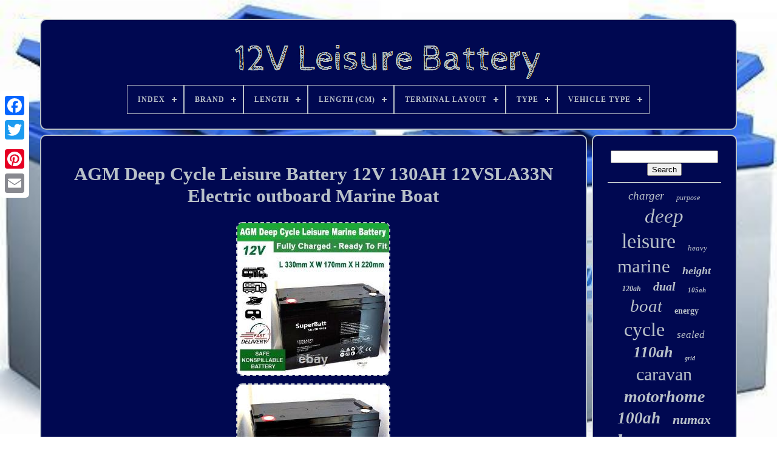

--- FILE ---
content_type: text/html
request_url: https://12v-leisure-battery.org/agm_deep_cycle_leisure_battery_12v_130ah_12vsla33n_electric_outboard_marine_boat.htm
body_size: 6404
content:
<!doctype  html> 
  
	 <html>	


   
<head>	

	<title>

Agm Deep Cycle Leisure Battery 12v 130ah 12vsla33n Electric Outboard Marine Boat	

		</title>  
	
	 	 <meta content='text/html; charset=UTF-8'  http-equiv='content-type'>  
	 
 <meta name='viewport' content='width=device-width, initial-scale=1'>
  
	
	

<link href='https://12v-leisure-battery.org/qaxijy.css' rel='stylesheet' type='text/css'>
  
	  
<link type='text/css' href='https://12v-leisure-battery.org/dakynidy.css'   rel='stylesheet'> 		


	
		    <script src='https://code.jquery.com/jquery-latest.min.js'   type='text/javascript'> 
  </script>
 
	
 
<script async type='text/javascript'  src='https://12v-leisure-battery.org/jyhuc.js'>   


</script>
    
		

	
 <script	src='https://12v-leisure-battery.org/rywu.js'  type='text/javascript'> 
</script>   
 
	   
 
<!--=================================================================================================================================================================

  SCRIPT

=================================================================================================================================================================-->
<script	src='https://12v-leisure-battery.org/zutyv.js' async   type='text/javascript'>	 
	
</script> 
 

	
	 <script async type='text/javascript'	src='https://12v-leisure-battery.org/vivevy.js'> 


</script>
	
		<script type='text/javascript'>	 var a2a_config = a2a_config || {};a2a_config.no_3p = 1;</script>  
	   <script  async type='text/javascript'	src='//static.addtoany.com/menu/page.js'>
  
</script>  
	<script  async type='text/javascript' src='//static.addtoany.com/menu/page.js'>  </script> 		
	    	    <script async type='text/javascript' src='//static.addtoany.com/menu/page.js'> 
 </script>	  




  
	</head>   		
  	
   
<body  data-id='195961647224'>
	  



		 <div class='a2a_kit a2a_kit_size_32 a2a_floating_style a2a_vertical_style'	style='left:0px; top:150px;'>  


		 <a class='a2a_button_facebook'>
 </a>
		
			
<a  class='a2a_button_twitter'> 	 </a>
   
		 
<a  class='a2a_button_google_plus'> 	 	</a> 
 	 	
		 	<a	class='a2a_button_pinterest'> 
</a>      
		  	 	<a class='a2a_button_email'>	
 
</a>

 
	
 	 </div>

	
 	

	 

<div id='jinoja'>
  	 
		

<div  id='migylis'> 
 			 	   
			 		
<a href='https://12v-leisure-battery.org/'>
 <img   src='https://12v-leisure-battery.org/12v_leisure_battery.gif'  alt='12V Leisure Battery'> </a> 
 

			
<div id='gyvyrib' class='align-center'>
<ul>
<li class='has-sub'><a href='https://12v-leisure-battery.org/'><span>Index</span></a>
<ul>
	<li><a href='https://12v-leisure-battery.org/newest_items_12v_leisure_battery.htm'><span>Newest items</span></a></li>
	<li><a href='https://12v-leisure-battery.org/most_viewed_items_12v_leisure_battery.htm'><span>Most viewed items</span></a></li>
	<li><a href='https://12v-leisure-battery.org/latest_videos_12v_leisure_battery.htm'><span>Latest videos</span></a></li>
</ul>
</li>

<li class='has-sub'><a href='https://12v-leisure-battery.org/brand/'><span>Brand</span></a>
<ul>
	<li><a href='https://12v-leisure-battery.org/brand/banner.htm'><span>Banner (68)</span></a></li>
	<li><a href='https://12v-leisure-battery.org/brand/bosch.htm'><span>Bosch (92)</span></a></li>
	<li><a href='https://12v-leisure-battery.org/brand/enduroline.htm'><span>Enduroline (77)</span></a></li>
	<li><a href='https://12v-leisure-battery.org/brand/exide.htm'><span>Exide (182)</span></a></li>
	<li><a href='https://12v-leisure-battery.org/brand/expedition.htm'><span>Expedition (169)</span></a></li>
	<li><a href='https://12v-leisure-battery.org/brand/hankook.htm'><span>Hankook (357)</span></a></li>
	<li><a href='https://12v-leisure-battery.org/brand/leoch.htm'><span>Leoch (164)</span></a></li>
	<li><a href='https://12v-leisure-battery.org/brand/lucas.htm'><span>Lucas (145)</span></a></li>
	<li><a href='https://12v-leisure-battery.org/brand/numax.htm'><span>Numax (534)</span></a></li>
	<li><a href='https://12v-leisure-battery.org/brand/platinum.htm'><span>Platinum (155)</span></a></li>
	<li><a href='https://12v-leisure-battery.org/brand/powerline.htm'><span>Powerline (205)</span></a></li>
	<li><a href='https://12v-leisure-battery.org/brand/powersafe.htm'><span>Powersafe (102)</span></a></li>
	<li><a href='https://12v-leisure-battery.org/brand/predator.htm'><span>Predator (64)</span></a></li>
	<li><a href='https://12v-leisure-battery.org/brand/superbatt.htm'><span>Superbatt (257)</span></a></li>
	<li><a href='https://12v-leisure-battery.org/brand/tn_power.htm'><span>Tn Power (68)</span></a></li>
	<li><a href='https://12v-leisure-battery.org/brand/ultramax.htm'><span>Ultramax (191)</span></a></li>
	<li><a href='https://12v-leisure-battery.org/brand/varta.htm'><span>Varta (199)</span></a></li>
	<li><a href='https://12v-leisure-battery.org/brand/victron_energy.htm'><span>Victron Energy (142)</span></a></li>
	<li><a href='https://12v-leisure-battery.org/brand/xplorer.htm'><span>Xplorer (97)</span></a></li>
	<li><a href='https://12v-leisure-battery.org/brand/yuasa.htm'><span>Yuasa (190)</span></a></li>
	<li><a href='https://12v-leisure-battery.org/newest_items_12v_leisure_battery.htm'>... (3406)</a></li>
</ul>
</li>

<li class='has-sub'><a href='https://12v-leisure-battery.org/length/'><span>Length</span></a>
<ul>
	<li><a href='https://12v-leisure-battery.org/length/257_mm.htm'><span>257 Mm (13)</span></a></li>
	<li><a href='https://12v-leisure-battery.org/length/260_mm.htm'><span>260 Mm (13)</span></a></li>
	<li><a href='https://12v-leisure-battery.org/length/260mm.htm'><span>260mm (17)</span></a></li>
	<li><a href='https://12v-leisure-battery.org/length/278_mm.htm'><span>278 Mm (17)</span></a></li>
	<li><a href='https://12v-leisure-battery.org/length/302_mm.htm'><span>302 Mm (37)</span></a></li>
	<li><a href='https://12v-leisure-battery.org/length/302mm.htm'><span>302mm (34)</span></a></li>
	<li><a href='https://12v-leisure-battery.org/length/303.htm'><span>303 (12)</span></a></li>
	<li><a href='https://12v-leisure-battery.org/length/328_mm.htm'><span>328 Mm (16)</span></a></li>
	<li><a href='https://12v-leisure-battery.org/length/328mm.htm'><span>328mm (28)</span></a></li>
	<li><a href='https://12v-leisure-battery.org/length/330_mm.htm'><span>330 Mm (59)</span></a></li>
	<li><a href='https://12v-leisure-battery.org/length/330.htm'><span>330 (16)</span></a></li>
	<li><a href='https://12v-leisure-battery.org/length/330mm.htm'><span>330mm (163)</span></a></li>
	<li><a href='https://12v-leisure-battery.org/length/345mm.htm'><span>345mm (19)</span></a></li>
	<li><a href='https://12v-leisure-battery.org/length/349mm.htm'><span>349mm (21)</span></a></li>
	<li><a href='https://12v-leisure-battery.org/length/353.htm'><span>353 (21)</span></a></li>
	<li><a href='https://12v-leisure-battery.org/length/353_mm.htm'><span>353 Mm (26)</span></a></li>
	<li><a href='https://12v-leisure-battery.org/length/353mm.htm'><span>353mm (19)</span></a></li>
	<li><a href='https://12v-leisure-battery.org/length/354_mm.htm'><span>354 Mm (47)</span></a></li>
	<li><a href='https://12v-leisure-battery.org/length/354mm.htm'><span>354mm (82)</span></a></li>
	<li><a href='https://12v-leisure-battery.org/length/520mm.htm'><span>520mm (12)</span></a></li>
	<li><a href='https://12v-leisure-battery.org/newest_items_12v_leisure_battery.htm'>... (6192)</a></li>
</ul>
</li>

<li class='has-sub'><a href='https://12v-leisure-battery.org/length_cm/'><span>Length (cm)</span></a>
<ul>
	<li><a href='https://12v-leisure-battery.org/length_cm/26_0.htm'><span>26.0 (3)</span></a></li>
	<li><a href='https://12v-leisure-battery.org/length_cm/27_8.htm'><span>27.8 (9)</span></a></li>
	<li><a href='https://12v-leisure-battery.org/length_cm/30_2_cm.htm'><span>30.2 Cm (4)</span></a></li>
	<li><a href='https://12v-leisure-battery.org/length_cm/30_3.htm'><span>30.3 (6)</span></a></li>
	<li><a href='https://12v-leisure-battery.org/length_cm/31_5.htm'><span>31.5 (5)</span></a></li>
	<li><a href='https://12v-leisure-battery.org/length_cm/32_8.htm'><span>32.8 (3)</span></a></li>
	<li><a href='https://12v-leisure-battery.org/length_cm/328mm.htm'><span>328mm (5)</span></a></li>
	<li><a href='https://12v-leisure-battery.org/length_cm/33cm.htm'><span>33cm (20)</span></a></li>
	<li><a href='https://12v-leisure-battery.org/length_cm/34_5cm.htm'><span>34.5cm (6)</span></a></li>
	<li><a href='https://12v-leisure-battery.org/length_cm/34_6_cm.htm'><span>34.6 Cm (3)</span></a></li>
	<li><a href='https://12v-leisure-battery.org/length_cm/35_cm.htm'><span>35 Cm (3)</span></a></li>
	<li><a href='https://12v-leisure-battery.org/length_cm/35_3.htm'><span>35.3 (19)</span></a></li>
	<li><a href='https://12v-leisure-battery.org/length_cm/35_5cm.htm'><span>35.5cm (8)</span></a></li>
	<li><a href='https://12v-leisure-battery.org/length_cm/353mm.htm'><span>353mm (3)</span></a></li>
	<li><a href='https://12v-leisure-battery.org/length_cm/35cm.htm'><span>35cm (5)</span></a></li>
	<li><a href='https://12v-leisure-battery.org/length_cm/48_5.htm'><span>48.5 (3)</span></a></li>
	<li><a href='https://12v-leisure-battery.org/length_cm/52_2cm.htm'><span>52.2cm (3)</span></a></li>
	<li><a href='https://12v-leisure-battery.org/length_cm/52cm.htm'><span>52cm (4)</span></a></li>
	<li><a href='https://12v-leisure-battery.org/length_cm/below_750.htm'><span>Below 750 (34)</span></a></li>
	<li><a href='https://12v-leisure-battery.org/length_cm/353.htm'><span>353 (12)</span></a></li>
	<li><a href='https://12v-leisure-battery.org/newest_items_12v_leisure_battery.htm'>... (6706)</a></li>
</ul>
</li>

<li class='has-sub'><a href='https://12v-leisure-battery.org/terminal_layout/'><span>Terminal Layout</span></a>
<ul>
	<li><a href='https://12v-leisure-battery.org/terminal_layout/centre.htm'><span>Centre (12)</span></a></li>
	<li><a href='https://12v-leisure-battery.org/terminal_layout/diagonal.htm'><span>Diagonal (2)</span></a></li>
	<li><a href='https://12v-leisure-battery.org/terminal_layout/left_hand_positive.htm'><span>Left Hand Positive (38)</span></a></li>
	<li><a href='https://12v-leisure-battery.org/terminal_layout/lh.htm'><span>Lh+ (34)</span></a></li>
	<li><a href='https://12v-leisure-battery.org/terminal_layout/positive_front_left.htm'><span>Positive Front Left (181)</span></a></li>
	<li><a href='https://12v-leisure-battery.org/terminal_layout/positive_front_right.htm'><span>Positive Front Right (100)</span></a></li>
	<li><a href='https://12v-leisure-battery.org/terminal_layout/rh.htm'><span>Rh+ (31)</span></a></li>
	<li><a href='https://12v-leisure-battery.org/terminal_layout/right_hand_positive.htm'><span>Right Hand Positive (26)</span></a></li>
	<li><a href='https://12v-leisure-battery.org/terminal_layout/side.htm'><span>Side (20)</span></a></li>
	<li><a href='https://12v-leisure-battery.org/newest_items_12v_leisure_battery.htm'>... (6420)</a></li>
</ul>
</li>

<li class='has-sub'><a href='https://12v-leisure-battery.org/type/'><span>Type</span></a>
<ul>
	<li><a href='https://12v-leisure-battery.org/type/12_v.htm'><span>12 V (27)</span></a></li>
	<li><a href='https://12v-leisure-battery.org/type/agm_deep_cycle.htm'><span>Agm Deep Cycle (25)</span></a></li>
	<li><a href='https://12v-leisure-battery.org/type/batt.htm'><span>Batt (27)</span></a></li>
	<li><a href='https://12v-leisure-battery.org/type/battery.htm'><span>Battery (527)</span></a></li>
	<li><a href='https://12v-leisure-battery.org/type/battery_charger.htm'><span>Battery Charger (45)</span></a></li>
	<li><a href='https://12v-leisure-battery.org/type/deep_cycle.htm'><span>Deep Cycle (73)</span></a></li>
	<li><a href='https://12v-leisure-battery.org/type/dual_purpose.htm'><span>Dual Purpose (136)</span></a></li>
	<li><a href='https://12v-leisure-battery.org/type/electrical_systems.htm'><span>Electrical Systems (83)</span></a></li>
	<li><a href='https://12v-leisure-battery.org/type/electrics.htm'><span>Electrics (652)</span></a></li>
	<li><a href='https://12v-leisure-battery.org/type/lead_acid_battery.htm'><span>Lead Acid Battery (164)</span></a></li>
	<li><a href='https://12v-leisure-battery.org/type/leisure_battery.htm'><span>Leisure Battery (40)</span></a></li>
	<li><a href='https://12v-leisure-battery.org/type/lifepo4_battery.htm'><span>Lifepo4 Battery (86)</span></a></li>
	<li><a href='https://12v-leisure-battery.org/type/numax_leisure.htm'><span>Numax Leisure (37)</span></a></li>
	<li><a href='https://12v-leisure-battery.org/type/powerline_leisure.htm'><span>Powerline Leisure (96)</span></a></li>
	<li><a href='https://12v-leisure-battery.org/type/solar_panel.htm'><span>Solar Panel (45)</span></a></li>
	<li><a href='https://12v-leisure-battery.org/type/split_charge_relay.htm'><span>Split Charge Relay (40)</span></a></li>
	<li><a href='https://12v-leisure-battery.org/type/starter_battery.htm'><span>Starter Battery (60)</span></a></li>
	<li><a href='https://12v-leisure-battery.org/type/supply_battery.htm'><span>Supply Battery (27)</span></a></li>
	<li><a href='https://12v-leisure-battery.org/type/vrla_agm_battery.htm'><span>Vrla Agm Battery (75)</span></a></li>
	<li><a href='https://12v-leisure-battery.org/type/wet.htm'><span>Wet (226)</span></a></li>
	<li><a href='https://12v-leisure-battery.org/newest_items_12v_leisure_battery.htm'>... (4373)</a></li>
</ul>
</li>

<li class='has-sub'><a href='https://12v-leisure-battery.org/vehicle_type/'><span>Vehicle Type</span></a>
<ul>
	<li><a href='https://12v-leisure-battery.org/vehicle_type/boats_watercraft.htm'><span>Boats / Watercraft (12)</span></a></li>
	<li><a href='https://12v-leisure-battery.org/vehicle_type/campervan_caravan.htm'><span>Campervan & Caravan (784)</span></a></li>
	<li><a href='https://12v-leisure-battery.org/vehicle_type/car.htm'><span>Car (35)</span></a></li>
	<li><a href='https://12v-leisure-battery.org/vehicle_type/caravan.htm'><span>Caravan (7)</span></a></li>
	<li><a href='https://12v-leisure-battery.org/vehicle_type/caravan_boat.htm'><span>Caravan / Boat (3)</span></a></li>
	<li><a href='https://12v-leisure-battery.org/vehicle_type/caravan_camper_boat.htm'><span>Caravan Camper Boat (16)</span></a></li>
	<li><a href='https://12v-leisure-battery.org/vehicle_type/cars.htm'><span>Cars (17)</span></a></li>
	<li><a href='https://12v-leisure-battery.org/vehicle_type/dual_leisure.htm'><span>Dual Leisure (3)</span></a></li>
	<li><a href='https://12v-leisure-battery.org/vehicle_type/electric_vehicles.htm'><span>Electric Vehicles (2)</span></a></li>
	<li><a href='https://12v-leisure-battery.org/vehicle_type/leisure.htm'><span>Leisure (11)</span></a></li>
	<li><a href='https://12v-leisure-battery.org/vehicle_type/leisure_battery.htm'><span>Leisure Battery (2)</span></a></li>
	<li><a href='https://12v-leisure-battery.org/vehicle_type/marine_and_leisure.htm'><span>Marine And Leisure (2)</span></a></li>
	<li><a href='https://12v-leisure-battery.org/vehicle_type/motorbikes.htm'><span>Motorbikes (10)</span></a></li>
	<li><a href='https://12v-leisure-battery.org/vehicle_type/motorhome.htm'><span>Motorhome (7)</span></a></li>
	<li><a href='https://12v-leisure-battery.org/vehicle_type/motorhome_battery.htm'><span>Motorhome Battery (6)</span></a></li>
	<li><a href='https://12v-leisure-battery.org/vehicle_type/ybx9019.htm'><span>Ybx9019 (12)</span></a></li>
	<li><a href='https://12v-leisure-battery.org/newest_items_12v_leisure_battery.htm'>... (5935)</a></li>
</ul>
</li>

</ul>
</div>

		 		</div>  	

		
	 <div   id='gawur'>
      
			 
 	 <div id='lapoqy'> 	


				
  
 	 <div  id='libezepu'>
	   	</div> 
 


					  <h1 class="[base64]">AGM Deep Cycle Leisure Battery 12V 130AH 12VSLA33N Electric outboard Marine Boat</h1><img class="tj9lf7f6" src="https://12v-leisure-battery.org/img/AGM_Deep_Cycle_Leisure_Battery_12V_130AH_12VSLA33N_Electric_outboard_Marine_Boat_01_jj.jpg" title="AGM Deep Cycle Leisure Battery 12V 130AH 12VSLA33N Electric outboard Marine Boat" alt="AGM Deep Cycle Leisure Battery 12V 130AH 12VSLA33N Electric outboard Marine Boat"/>


 
 <br/>	
  
 <img class="tj9lf7f6" src="https://12v-leisure-battery.org/img/AGM_Deep_Cycle_Leisure_Battery_12V_130AH_12VSLA33N_Electric_outboard_Marine_Boat_02_foqs.jpg" title="AGM Deep Cycle Leisure Battery 12V 130AH 12VSLA33N Electric outboard Marine Boat" alt="AGM Deep Cycle Leisure Battery 12V 130AH 12VSLA33N Electric outboard Marine Boat"/>  	<br/>
  <img class="tj9lf7f6" src="https://12v-leisure-battery.org/img/AGM_Deep_Cycle_Leisure_Battery_12V_130AH_12VSLA33N_Electric_outboard_Marine_Boat_03_rvw.jpg" title="AGM Deep Cycle Leisure Battery 12V 130AH 12VSLA33N Electric outboard Marine Boat" alt="AGM Deep Cycle Leisure Battery 12V 130AH 12VSLA33N Electric outboard Marine Boat"/> <br/>  
<img class="tj9lf7f6" src="https://12v-leisure-battery.org/img/AGM_Deep_Cycle_Leisure_Battery_12V_130AH_12VSLA33N_Electric_outboard_Marine_Boat_04_xm.jpg" title="AGM Deep Cycle Leisure Battery 12V 130AH 12VSLA33N Electric outboard Marine Boat" alt="AGM Deep Cycle Leisure Battery 12V 130AH 12VSLA33N Electric outboard Marine Boat"/>
<br/>   	<br/>	 <img class="tj9lf7f6" src="https://12v-leisure-battery.org/pufypuz.gif" title="AGM Deep Cycle Leisure Battery 12V 130AH 12VSLA33N Electric outboard Marine Boat" alt="AGM Deep Cycle Leisure Battery 12V 130AH 12VSLA33N Electric outboard Marine Boat"/>  	 <img class="tj9lf7f6" src="https://12v-leisure-battery.org/nyvetuwu.gif" title="AGM Deep Cycle Leisure Battery 12V 130AH 12VSLA33N Electric outboard Marine Boat" alt="AGM Deep Cycle Leisure Battery 12V 130AH 12VSLA33N Electric outboard Marine Boat"/> 	 <br/>	 	  <p>
SuperBatt VRLA AGM Batteries quality manufactured batteries are capable of delivering up to 30% more deep cycling, making them a reliable source of power for more trips, longer journeys and longer life. Every battery is completely maintenance free, totally sealed - no spillage and safe to transport. SuperBatt 12VSLA33N VRLA AGM Premium Leisure Battery. Valve Regulated Lead Acid Absorbed Glass Mat (VRLA AGM) Ultra Deep Cycle battery 3 times more cycles than a standard Leisure Battery.
 </p> 			 <p>

		  Fully Sealed, Spill-proof & Safe to use battery. Heavy Duty Thick Grid (battery plate) with Absorbed Glass Mat Separators which holds electrolyte like a sponge to prevent acid spillage and providing up to 3 times more cycles than a standard Leisure Battery. Fully Sealed Construction: Unique sealed construction ensures NO electrolyte leakage from terminals or case. </p>  
<p>
 Gas Regeneration: Faster Recharge Capabilities due to VRLA AGM technology. Low self-discharge rate giving extended shelf life. Genuine & Top-Quality best Battery in its Range. (Height is including Terminals / Posts).</p> Leisure Battery Care & Maintenance. Leisure batteries are manufactured to the very highest of standards, but to get the very best performance, and longevity out of your batteries it is well worth following a simple care and maintenance program. Always recharge your battery as soon as you can after use after discharge and keep it as fully charged as possible during long periods of in-activity. Please must use Continual Automatic chargers with these batteries such as. SuperBatt Super-10 12V 10A DC Fully Automatic Intelligent Smart Battery charger. Can be left attached to the battery for long periods and will look after your battery at correct state of charge until you need it next. Avoid completely discharging your battery (Below 11V) as this will reduce its cyclic lifespan. When the battery is out of the caravan/motor-homes etc. Always store it in a cool, dry and well ventilated place. 

<p>
   From time to time make sure the terminals are free from dust and dirt, and all connections are sound. Please must not use Small Trickle charge with these Big Leisure batteries.
 
 </p> An equalizing charge for a 12volt battery required that it be charged with a voltage of at least 14.4 volts for a period of at least one hour once a month, or every 10 discharge cycles. An equalizing charge prevents battery stratification and reduces sulfation, the leading cause of battery failure. Reduced performance can also be an indicator that an equalizing charge is needed. All batteries, regardless of their chemistry, will self-discharge. The rate of self-discharge for lead acid batteries depends on the storage or operating temperature. At a temperature of 80 degrees F. A lead acid battery will self-discharge at a rate of approximately 4% a week. Keeping this in mind if a 125 AH battery is stored for four months (16 weeks) winter without being charged, it will lose 80 amps of its 125-amp capacity. It will also have severe sulfation, which causes additional loss of capacity.
	<p>  Keep your batteries charged while not in use. Please note the advice given from Starter Batteries customer services regarding suitable products should be treated as a guide only. 	 
</p>  
		<p> 
 If goods prove to be damaged, do not sign. All Batteries warranted against premature failure due to manufacturing or material defects only. Warning:-Remove bungs (plugs) immediately after receiving the battery or batteries (All types of flooded lead acid batteries) even in storage condition. Bungs (Plugs) are only for transportation use. If these instructions are not followed(removing bungs immediately) battery may get bulged or explode.</p><p> INHALATION - Remove from exposure, rest and keep warm. EYE CONTACT - Wash out with plenty of water for at least 15 minutes. SKIN CONTACT - Remove contaminated clothing immediately and wash affected skin with plenty of water. INGESTION - If the electrolyte has been confined to the mouth give large quantities of water as mouth wash ensuring that it is NOT swallowed. If electrolyte has been swallowed, give water to drink immediately. </p>	<p> BURNS - Apply sterile bandage. </p>	<br/>    <img class="tj9lf7f6" src="https://12v-leisure-battery.org/pufypuz.gif" title="AGM Deep Cycle Leisure Battery 12V 130AH 12VSLA33N Electric outboard Marine Boat" alt="AGM Deep Cycle Leisure Battery 12V 130AH 12VSLA33N Electric outboard Marine Boat"/>  	 <img class="tj9lf7f6" src="https://12v-leisure-battery.org/nyvetuwu.gif" title="AGM Deep Cycle Leisure Battery 12V 130AH 12VSLA33N Electric outboard Marine Boat" alt="AGM Deep Cycle Leisure Battery 12V 130AH 12VSLA33N Electric outboard Marine Boat"/>   
	  <br/>
				
				  <div  class='a2a_kit'  style='margin:10px auto 0px auto'>	 

					 

<a  data-share='false'	data-action='like' data-layout='button'  data-show-faces='false'  class='a2a_button_facebook_like'></a>  

				</div>	
				
					 	<div class='a2a_kit a2a_default_style'	style='margin:10px auto;width:120px;'>
					   <a class='a2a_button_facebook'></a>	 
					
	  
 
<a class='a2a_button_twitter'>  
	
 
</a>
				
					



<!--=================================================================================================================================================================-->
<a  class='a2a_button_google_plus'>

 
</a> 
  
						 <a class='a2a_button_pinterest'> 

 </a> 
  	
					
 		 <a class='a2a_button_email'>	

 </a>     
				 

		</div>   	

					
				
			 
  </div>	 
 
			

  <div id='mepemukaxa'>
		 
				
				 <div id='rety'> 	 
					
  
 <hr> 
				


</div> 
 

				  

<div id='zolonuxim'>
 

	   </div>	 
				
				<div id='buju'>
					<a style="font-family:Donata;font-size:19px;font-weight:lighter;font-style:oblique;text-decoration:none" href="https://12v-leisure-battery.org/tags/charger.htm">charger</a><a style="font-family:Arial Black;font-size:12px;font-weight:normal;font-style:italic;text-decoration:none" href="https://12v-leisure-battery.org/tags/purpose.htm">purpose</a><a style="font-family:Bodoni MT Ultra Bold;font-size:33px;font-weight:lighter;font-style:italic;text-decoration:none" href="https://12v-leisure-battery.org/tags/deep.htm">deep</a><a style="font-family:Swiss721 BlkEx BT;font-size:34px;font-weight:normal;font-style:normal;text-decoration:none" href="https://12v-leisure-battery.org/tags/leisure.htm">leisure</a><a style="font-family:CG Times;font-size:13px;font-weight:lighter;font-style:oblique;text-decoration:none" href="https://12v-leisure-battery.org/tags/heavy.htm">heavy</a><a style="font-family:Humanst521 Cn BT;font-size:31px;font-weight:normal;font-style:normal;text-decoration:none" href="https://12v-leisure-battery.org/tags/marine.htm">marine</a><a style="font-family:Lansbury;font-size:18px;font-weight:bold;font-style:oblique;text-decoration:none" href="https://12v-leisure-battery.org/tags/height.htm">height</a><a style="font-family:Swiss721 BlkEx BT;font-size:12px;font-weight:bolder;font-style:oblique;text-decoration:none" href="https://12v-leisure-battery.org/tags/120ah.htm">120ah</a><a style="font-family:Braggadocio;font-size:20px;font-weight:bold;font-style:oblique;text-decoration:none" href="https://12v-leisure-battery.org/tags/dual.htm">dual</a><a style="font-family:Klang MT;font-size:11px;font-weight:bolder;font-style:italic;text-decoration:none" href="https://12v-leisure-battery.org/tags/105ah.htm">105ah</a><a style="font-family:Charcoal;font-size:29px;font-weight:lighter;font-style:oblique;text-decoration:none" href="https://12v-leisure-battery.org/tags/boat.htm">boat</a><a style="font-family:Old English;font-size:14px;font-weight:bold;font-style:normal;text-decoration:none" href="https://12v-leisure-battery.org/tags/energy.htm">energy</a><a style="font-family:Klang MT;font-size:32px;font-weight:normal;font-style:normal;text-decoration:none" href="https://12v-leisure-battery.org/tags/cycle.htm">cycle</a><a style="font-family:MS-DOS CP 437;font-size:17px;font-weight:lighter;font-style:oblique;text-decoration:none" href="https://12v-leisure-battery.org/tags/sealed.htm">sealed</a><a style="font-family:Century Gothic;font-size:26px;font-weight:bolder;font-style:oblique;text-decoration:none" href="https://12v-leisure-battery.org/tags/110ah.htm">110ah</a><a style="font-family:Bookman Old Style;font-size:10px;font-weight:bolder;font-style:italic;text-decoration:none" href="https://12v-leisure-battery.org/tags/grid.htm">grid</a><a style="font-family:Humanst521 Cn BT;font-size:30px;font-weight:normal;font-style:normal;text-decoration:none" href="https://12v-leisure-battery.org/tags/caravan.htm">caravan</a><a style="font-family:Times New Roman;font-size:28px;font-weight:bold;font-style:oblique;text-decoration:none" href="https://12v-leisure-battery.org/tags/motorhome.htm">motorhome</a><a style="font-family:Brooklyn;font-size:27px;font-weight:bolder;font-style:italic;text-decoration:none" href="https://12v-leisure-battery.org/tags/100ah.htm">100ah</a><a style="font-family:Braggadocio;font-size:22px;font-weight:bold;font-style:italic;text-decoration:none" href="https://12v-leisure-battery.org/tags/numax.htm">numax</a><a style="font-family:Aardvark;font-size:35px;font-weight:bold;font-style:italic;text-decoration:none" href="https://12v-leisure-battery.org/tags/battery.htm">battery</a><a style="font-family:Charcoal;font-size:13px;font-weight:bolder;font-style:italic;text-decoration:none" href="https://12v-leisure-battery.org/tags/130ah.htm">130ah</a><a style="font-family:GilbertUltraBold;font-size:18px;font-weight:lighter;font-style:italic;text-decoration:none" href="https://12v-leisure-battery.org/tags/power.htm">power</a><a style="font-family:Erie;font-size:25px;font-weight:lighter;font-style:oblique;text-decoration:none" href="https://12v-leisure-battery.org/tags/solar.htm">solar</a><a style="font-family:Arial Narrow;font-size:14px;font-weight:lighter;font-style:normal;text-decoration:none" href="https://12v-leisure-battery.org/tags/duty.htm">duty</a><a style="font-family:Script MT Bold;font-size:11px;font-weight:bolder;font-style:oblique;text-decoration:none" href="https://12v-leisure-battery.org/tags/warranty.htm">warranty</a><a style="font-family:GV Terminal;font-size:15px;font-weight:lighter;font-style:italic;text-decoration:none" href="https://12v-leisure-battery.org/tags/campervan.htm">campervan</a><a style="font-family:GilbertUltraBold;font-size:19px;font-weight:lighter;font-style:italic;text-decoration:none" href="https://12v-leisure-battery.org/tags/95ah.htm">95ah</a><a style="font-family:Bodoni MT Ultra Bold;font-size:16px;font-weight:bold;font-style:normal;text-decoration:none" href="https://12v-leisure-battery.org/tags/camper.htm">camper</a><a style="font-family:Aardvark;font-size:16px;font-weight:lighter;font-style:italic;text-decoration:none" href="https://12v-leisure-battery.org/tags/victron.htm">victron</a><a style="font-family:Playbill;font-size:21px;font-weight:normal;font-style:oblique;text-decoration:none" href="https://12v-leisure-battery.org/tags/batteries.htm">batteries</a><a style="font-family:Wide Latin;font-size:24px;font-weight:normal;font-style:italic;text-decoration:none" href="https://12v-leisure-battery.org/tags/lithium.htm">lithium</a><a style="font-family:Playbill;font-size:23px;font-weight:bolder;font-style:oblique;text-decoration:none" href="https://12v-leisure-battery.org/tags/lifepo4.htm">lifepo4</a><a style="font-family:Monaco;font-size:17px;font-weight:bolder;font-style:oblique;text-decoration:none" href="https://12v-leisure-battery.org/tags/75ah.htm">75ah</a><a style="font-family:Albertus Extra Bold;font-size:15px;font-weight:lighter;font-style:normal;text-decoration:none" href="https://12v-leisure-battery.org/tags/ultra.htm">ultra</a>  
				   </div>
		 
			
					
</div>   

		 
    </div> 	  
	
		

 <div   id='modihoty'>
 	   
		
			 		 <ul> 	 

				 	
<!--=================================================================================================================================================================-->
<li>
	

					<a  href='https://12v-leisure-battery.org/'>		 	Index
	</a> 	

				  	</li> 


				 <li>

						<a href='https://12v-leisure-battery.org/contact.php'>Contact Us			

</a>	



					 			</li>	 
				

<li> 

					
 	<a	href='https://12v-leisure-battery.org/privacypolicy.htm'>

    Privacy Policy
    	
</a>




					 </li> 
				 	  <li>	 	 
					  <a   href='https://12v-leisure-battery.org/tos.htm'>

Terms of service</a>
 	
				
 

  </li>
     
				

			

	</ul>  
			
		 
</div>
 

	
 
 	 
</div> 
   
	 
 

</body>	
 
	
</HTML>  

--- FILE ---
content_type: text/css
request_url: https://12v-leisure-battery.org/dakynidy.css
body_size: 2179
content:
#gyvyrib,
#gyvyrib ul,
#gyvyrib ul li,
#gyvyrib ul li a,
#gyvyrib #menu-button  {
	
  
  border: 0;   	 margin: 0;  
  list-style: none;

 
	 


  line-height: 1;  



  position: relative;
	  	
  padding: 0;  
  display: block;		
	  
  -webkit-box-sizing: border-box;
 	 
  box-sizing: border-box;	


  -moz-box-sizing: border-box; 

} 
 	 
 
#gyvyrib:after,
#gyvyrib > ul:after  {
	 		content: ".";   

  display: block; 	  
  line-height: 0;
  
  clear: both;

  visibility: hidden;  
  height: 0;	
} 

			 	

#gyvyrib #menu-button  {  
  display: none;
	}			 

 	

#gyvyrib  {

  background: #000851;	

 } 


 #gyvyrib > ul > li  {
  float: center;border:1px solid #B8C1C8;}	 

 
 #gyvyrib.align-center > ul  { 

	font-size: 0;	
	 
 
  text-align: center;
  
}   

 #gyvyrib.align-center > ul > li  { 	display: inline-block; 
  float: none;
} 
 
	 #gyvyrib.align-center ul ul  {
		 
	 text-align: left;	}	

#gyvyrib.align-right > ul > li  { 
 
 
float: right;	
} 	


#gyvyrib > ul > li > a  {	  
  text-transform: uppercase;		 
 
	
  color: #B8C1C8; 
  
  font-weight: 700;   
 
  text-decoration: none;	
padding: 17px;
   
  letter-spacing: 1px;  

  font-size: 12px;}  
 

#gyvyrib > ul > li:hover > a  { 
 } 

	 #gyvyrib > ul > li.has-sub > a  {  
padding-right: 30px;


 
}   


#gyvyrib > ul > li.has-sub > a:after  {

		 

  top: 22px;  	
  content: '';

				
  background: #B8C1C8;  
  height: 2px;
  	
  display: block;	 
 position: absolute;	
  width: 8px;	  
  right: 11px; 

} 		 
#gyvyrib > ul > li.has-sub > a:before  {   
	
  -webkit-transition: all .25s ease;

	     position: absolute; 	  		
  height: 8px; 
	

  right: 14px;   

  content: ''; 
  top: 19px;	

  -ms-transition: all .25s ease; 	  

  -o-transition: all .25s ease;    
  -moz-transition: all .25s ease;


  transition: all .25s ease;



  display: block;

	 
  background: #B8C1C8;  
  width: 2px; 

 	 
}
 
 #gyvyrib > ul > li.has-sub:hover > a:before  {   
 top: 23px;
  height: 0;} 	  


 
/*=================================================================================================================================================================
  #gyvyrib ul ul
=================================================================================================================================================================*/
#gyvyrib ul ul  { 	 
	
  left: -9999px;
 position: absolute;	

 }
  	

 #gyvyrib.align-right ul ul  {
   text-align: right;
 }	  

/*=================================================================================================================================================================*/
#gyvyrib ul ul li  {	 

  transition: all .25s ease; 

  -moz-transition: all .25s ease;	 height: 0;  

  -ms-transition: all .25s ease;
  

  -webkit-transition: all .25s ease;

  -o-transition: all .25s ease; 
}
#gyvyrib li:hover > ul  { 	 
   	left: auto; 
}  
 #gyvyrib.align-right li:hover > ul  {left: auto;
  right: 0;  
} 

 #gyvyrib li:hover > ul > li  {

	 height: auto; 	} 
	
#gyvyrib ul ul ul  { 

  top: 0; margin-left: 100%;}

/*=================================================================================================================================================================*/
#gyvyrib.align-right ul ul ul  {
  margin-right: 100%;		   margin-left: 0; 
 } 
 	 

 #gyvyrib ul ul li a  {
  

  background: #000851; 


  color: #B8C1C8; 
  font-size: 12px;	  
  font-weight: 400;	 
border: 1px solid #B8C1C8;
 
  text-decoration: none; 
  width: 170px;   
  padding: 11px 15px; 	  }   

/*=================================================================================================================================================================*/
#gyvyrib ul ul li:last-child > a,
#gyvyrib ul ul li.last-item > a  {
}

 #gyvyrib ul ul li:hover > a,
#gyvyrib ul ul li a:hover  {
 font-weight:bolder;  }	
#gyvyrib ul ul li.has-sub > a:after  { 
  
	

  content: '';		   
  height: 2px;  		
  top: 16px;	 	 	position: absolute;
	

	  
  right: 11px; 
 
  background: #B8C1C8;
  display: block;
  width: 8px; 	}		

  
/*=================================================================================================================================================================*/
#gyvyrib.align-right ul ul li.has-sub > a:after  {
  left: 11px;  	 right: auto;	 }	 

	
#gyvyrib ul ul li.has-sub > a:before  {  position: absolute;	
  content: '';  	

  -o-transition: all .25s ease;	  

  width: 2px;	  
 

  height: 8px; 

  right: 14px; 
  display: block;  
 
  -moz-transition: all .25s ease;    
  -webkit-transition: all .25s ease;
   

  top: 13px;  
	
  background: #B8C1C8;	   
  -ms-transition: all .25s ease;

  transition: all .25s ease;  	 }


 #gyvyrib.align-right ul ul li.has-sub > a:before  {
 
  left: 14px;

 right: auto;}	
 #gyvyrib ul ul > li.has-sub:hover > a:before  {

 
 
  height: 0; 
top: 17px; 
}
  
 @media all and (max-width: 768px), only screen and (-webkit-min-device-pixel-ratio: 2) and (max-width: 1024px), only screen and (min--moz-device-pixel-ratio: 2) and (max-width: 1024px), only screen and (-o-min-device-pixel-ratio: 2/1) and (max-width: 1024px), only screen and (min-device-pixel-ratio: 2) and (max-width: 1024px), only screen and (min-resolution: 192dpi) and (max-width: 1024px), only screen and (min-resolution: 2dppx) and (max-width: 1024px)  {  
 

 #gyvyrib  {
	

				width: 100%;	 


}	  
 #gyvyrib ul  { 
    display: none; width: 100%; 
  }
  
#gyvyrib.align-center > ul  {


text-align: left;   }	  

/*=================================================================================================================================================================

  #gyvyrib ul li

=================================================================================================================================================================*/
#gyvyrib ul li  {     
width: 100%;	
    border-top: 1px solid rgba(120, 120, 120, 0.2); 	

	 }

 #gyvyrib ul ul li,
  #gyvyrib li:hover > ul > li  {
 	 	 
height: auto;
		} 

   
#gyvyrib ul li a,
  #gyvyrib ul ul li a  { 

  


    border-bottom: 0;
width: 100%;  
		}
 


	#gyvyrib > ul > li  {  	
 float: none;	

 }

 	
#gyvyrib ul ul li a  {   


padding-left: 25px;  }   
	
 	  #gyvyrib ul ul ul li a  {padding-left: 35px; 			} 
 
#gyvyrib ul ul li a  {	 

 

    background: none;
color: #B8C1C8; 

   
}

 #gyvyrib ul ul li:hover > a,
  #gyvyrib ul ul li.active > a  {	
  font-weight:bolder; 
 }	
   
   	 #gyvyrib ul ul,
  #gyvyrib ul ul ul,
  #gyvyrib.align-right ul ul  {   

    text-align: left;   
    width: 100%; 

    margin: 0;

    left: 0;
 position: relative; 	  
 	 }
 
#gyvyrib > ul > li.has-sub > a:after,
  #gyvyrib > ul > li.has-sub > a:before,
  #gyvyrib ul ul > li.has-sub > a:after,
  #gyvyrib ul ul > li.has-sub > a:before  {	   display: none;   

} 

 #gyvyrib #menu-button  {

	  	
    cursor: pointer;


   

    padding: 17px; 

    color: #B8C1C8;  		
    text-transform: uppercase; 
     

    font-weight: 700;display: block; 

    font-size: 12px;
	
	border: 1px solid #B8C1C8; } 
 #gyvyrib #menu-button:after  { 	 





    right: 17px;
 position: absolute;
    top: 22px;	 	
    content: '';
 	  
 
    border-bottom: 2px solid #B8C1C8; 	

    display: block;  
 
    height: 4px;
  
    width: 20px;

    border-top: 2px solid #B8C1C8;	 }
 

#gyvyrib #menu-button:before  { 	 	   

    width: 20px;	

    height: 2px;	 	 position: absolute; 

  

    display: block;  
    right: 17px;

    content: ''; 
    background: #B8C1C8;
    top: 16px; 

}	

#gyvyrib #menu-button.menu-opened:after  {	  
 
    width: 15px;
    -o-transform: rotate(45deg);  
	background: #B8C1C8;	 
	
    -webkit-transform: rotate(45deg);	 
 
    transform: rotate(45deg); 

    height: 2px;


    border: 0;   
top: 23px;


    -moz-transform: rotate(45deg);

    -ms-transform: rotate(45deg); 
 }   
 
#gyvyrib #menu-button.menu-opened:before  {	 
  
 
    width: 15px;  
 
    transform: rotate(-45deg); 
    -webkit-transform: rotate(-45deg);
	 	   
    -moz-transform: rotate(-45deg);  			
    -o-transform: rotate(-45deg);

 top: 23px; 

    -ms-transform: rotate(-45deg);	
	background: #B8C1C8; 	}

#gyvyrib .submenu-button  {

   	

    cursor: pointer;
 

    z-index: 99;
 
    top: 0;
   
    right: 0;
 

    border-left: 1px solid #B8C1C8; 
    height: 46px;  	 
    width: 46px;
position: absolute;	 
    display: block; 	}
   #gyvyrib .submenu-button.submenu-opened  { 
 background: #B8C1C8; }
 	 	

 #gyvyrib ul ul .submenu-button  { 	
    width: 34px; 
height: 34px;		

}  
 #gyvyrib .submenu-button:after  { 
    	

position: absolute;		  	 
    width: 8px;
    height: 2px;
 
    right: 19px;	


	
    background: #B8C1C8;	 
	
    content: '';
    display: block;		 	
    top: 22px;
 
 }


#gyvyrib ul ul .submenu-button:after  {
 

  top: 15px;			

    right: 13px;  		}
#gyvyrib .submenu-button.submenu-opened:after  { 
 
	
background: #000851; 	}

  #gyvyrib .submenu-button:before  {
    
    right: 22px; 
position: absolute;
 

 
 
    top: 19px;
	

    background: #B8C1C8;
    display: block;
    height: 8px;
    width: 2px;
    content: '';   }	 
#gyvyrib ul ul .submenu-button:before  {
    top: 12px;
 

    right: 16px;}  
#gyvyrib .submenu-button.submenu-opened:before  { 	
 
  	display: none;	  	 }	

 		

}
  
